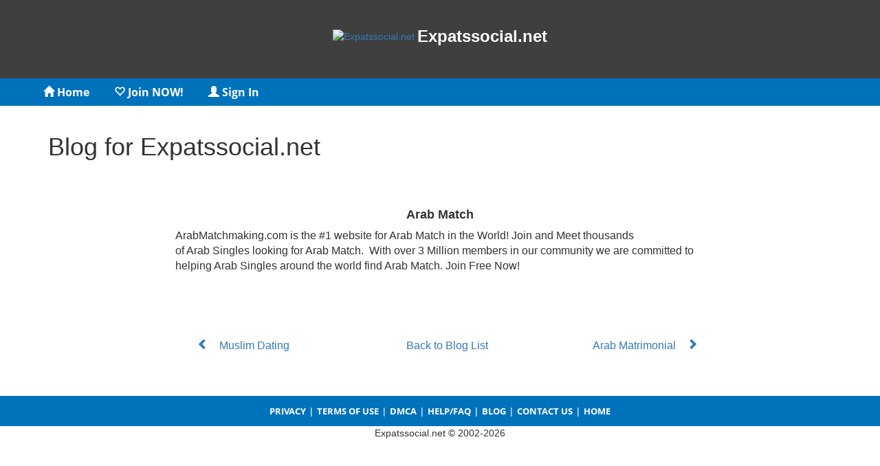

--- FILE ---
content_type: text/html; charset=UTF-8
request_url: http://expatssocial.net/desktop/blog/Arab-Match-116
body_size: 3881
content:
<!DOCTYPE html>
<html>
<head>
    <title>Expats</title>
    <meta name="description" content="expats" />
    <meta name="keywords" content="expats" />
    <meta name="viewport" content="width=device-width, initial-scale=1" />
    
    <meta name="GOOGLEBOT" content="index, follow" />
    <meta name="Robots" content="index, follow" />
    <meta http-equiv="Content-Type" content="text/html; charset=utf-8" />

    <link href="/desktop/styles/bootstrap.min.css" rel="stylesheet" type="text/css" />
    <link href="/desktop/fonts/fonts.css" rel="stylesheet" type="text/css" />
    <link href="/desktop/styles/font-awesome.min.css" rel="stylesheet" type="text/css" />

    <link href="/css/common.css" rel="stylesheet" type="text/css" />
    <link href="/desktop/styles/desktop_style.css" rel="stylesheet" type="text/css" />
    <link href="/templates/tmpl_deskblue/styles_deskblue.css" rel="stylesheet" type="text/css" />

	<script src="//code.jquery.com/jquery-1.11.3.js" type="text/javascript"></script>
    <script src="/js/bootstrap.min.js" type="text/javascript"></script>
    
<script type='text/javascript'>
(function(i,s,o,g,r,a,m){i['GoogleAnalyticsObject']=r;i[r]=i[r]||function(){
          (i[r].q=i[r].q||[]).push(arguments)},i[r].l=1*new Date();a=s.createElement(o),
          m=s.getElementsByTagName(o)[0];a.async=1;a.src=g;m.parentNode.insertBefore(a,m)
          })(window,document,'script','//www.google-analytics.com/analytics.js','ga');
ga('create', 'UA-104389634-1', 'auto');
ga('send', 'pageview');
</script>
<!-- Google Tag Manager -->
                    <script>(function(w,d,s,l,i){w[l]=w[l]||[];w[l].push({'gtm.start':
                    new Date().getTime(),event:'gtm.js'});var f=d.getElementsByTagName(s)[0],
                    j=d.createElement(s),dl=l!='dataLayer'?'&l='+l:'';j.async=true;j.src=
                    'https://www.googletagmanager.com/gtm.js?id='+i+dl;f.parentNode.insertBefore(j,f);
                    })(window,document,'script','dataLayer','GTM-KQRJ7VC');</script>
                    <!-- End Google Tag Manager -->


<!-- Copyright © 2007-2017, Global Network Enterprises LLC. All rights reserved. It is strictly prohibited to use, copy, modify, or distribute this software and any part thereof. -->
<style>
    h2.blog {font-size: 18px; text-align: center; font-weight: bold;}
    .blog a {font-family: Arial; font-size: 10px; decoration: underline;}
    .blog a:hover {font-family: Arial; font-size: 10px; }
    div.blog {font-family: Arial; font-size: 10pt; text-align: left; font-weight: normal; }
    #blog-contents {font-family: Arial; font-size: 12pt; text-align: left; font-weight: normal; }
    #blog-headlines {font-family: Arial; font-size: 12pt; text-align: left; font-weight: normal; }

    .blognav-container { clear: both; width: 100%; float: left; position: relative; margin: 30px; height: 100%;}
    .blognav {float: left; font-size: 16px;}
    .blognav-previous {width: 35%; text-align: left;}
    .blognav-middle {width: 25%; text-align: center; padding: 10px;}
    .blognav-next {width: 35%; text-align: right;}
    .blognav-arrow {font-size: 20px; display: inline-block; vertical-align: middle;}
    .blognav-lead {width: 20px; text-align: center; display: inline-block;}
    .blognav-text {width: 190px; padding: 10px; vertical-align: middle; display: inline-block;}
</style>
</head>
<body>
<div class="container-fluid first-container">
    
   <div class="row">
      <div class="col-md-12 col-sm-12 col-xs-12">
        <div style="width:  100%; text-align: center; display: block; min-height: 95px;" class="canHideBlock">
        <a class='banner' href='https://expatssocial.net/'><div id='logo-block'><div style="height: 106px; display: block; vertical-align: middle;"><img style="vertical-align: middle;" src='/images/logos/social19.png' border='0' alt='Expatssocial.net'>&nbsp;<span style='font-family: Georgia,Arial; font-size: 24px; color: #ffffff; vertical-align: middle; line-height: 106px;'><strong>Expatssocial.net</strong></span></div></div></a>
        </div>
      </div><!--col-md-3 col-sm-3 col-xs-12-->
      
   </div><!--row-->
</div><!--container-fluid first-container-->
<div class="container-fluid second-con" style="min-height:40px;">
 		<nav class='navbar navbar-default center-block'>
                <div class='container-fluid'>
                    <div class='navbar-header'>
                        <button type='button' class='navbar-toggle collapsed' data-toggle='collapse' data-target='#bs-example-navbar-collapse-1' aria-expanded='false'>
                    </div>
                    <div class='collapse navbar-collapse' id='bs-example-navbar-collapse-1'>
                        <ul class='nav navbar-nav nav-list nav-menu-top'>
                            <li><a href='home.php'><span class='glyphicon glyphicon-home'> </span> Home</a></li><li><a href='join_form.php'><span class='glyphicon glyphicon-heart-empty'> </span> Join NOW!</a></li><li><a href='login.php'><span class='glyphicon glyphicon-user'> </span> Sign In</a></li>
                        </ul>
                    </div>
                </div>
            </nav>
</div><!--container-fluid second-con-->


<div id="content">
	<div class="container">
        <div id="registration"><br />

        	<h1>Blog for Expatssocial.net</h1>
            <div class="termsbox">
                <div style='padding: 20px; display: none;' id='blog-headlines'>
                    __headlines__
                </div>
                <div style='padding: 20px; display: block;' id='blog-contents'>
                    <h2 class='blog'>Arab Match</h2>
                    <div id='blog-contents'>
                        <p>ArabMatchmaking.com is the #1 website for&nbsp;Arab&nbsp;Match in the World! Join and Meet thousands of&nbsp;Arab&nbsp;Singles looking for Arab Match.&nbsp; With over 3 Million members in our community we are committed to helping Arab Singles around the world find Arab Match. Join Free Now!</p>
                    </div>
                    <br /><br />
                    <div class='blognav-container'>
                        <div class='blognav-previous blognav'>
                            <div style="">
                                <a href='/desktop/blog/Muslim-Dating-21'>
                                    <div class='blognav-lead'>
                                        <span class='glyphicon glyphicon-chevron-left'></span>
                                    </div>
                                    <div class='blognav-text'>Muslim Dating</div>
                                </a>
                            </div>&nbsp;
                        </div>
                        <div class='blognav-middle blognav'><a href='__url__'><div class='nav-text'>Back to Blog List</div></a></div>
                        <div class='blognav-next blognav'>
                            <div style="">
                                <a href='/desktop/blog/Arab-Matrimonial-122'>
                                    <div class='blognav-text'>Arab Matrimonial</div>
                                    <div class='blognav-lead'>
                                        <span class='glyphicon glyphicon-chevron-right'></span>
                                    </div>
                                </a>
                            </div>&nbsp;
                        </div>
                    </div>
                </div>
            <br />
         </div>
    </div>
</div>
    <div class="container-fluid pb-3">
        
    </div>
    <div class="container-fluid footer-container">
        <div class="container inner-container">
                <!-- div class="container-fluid footer-container">
        <div class="container inner-container" -->
            <ul class="footer-links">
                <li><a href="/desktop/privacy.php">Privacy</a> |</li>
                <li><a href="/desktop/terms_of_use.php">Terms of Use</a> |</li>
                <li><a href="/desktop/dmca_notice.php">DMCA</a> |</li>
                <li><a href="/desktop/faq.php">Help/FAQ</a> |</li>

                <li><a href="/desktop/blog.php">Blog</a> |</li>
                <li><a href="/desktop/contact.php">Contact Us</a> |</li> 
                <li><a href="/desktop/home.php">Home</a></li>
            </ul>
        <!-- /div>
    </div -->

        </div>
    </div>
    <div id="copy" align="center" width="100%"><span class='text'> Expatssocial.net &copy; 2002-2026</span></div>
<br />

<script type="text/javascript">
    if (true)
    {
        document.write('<script src="/desktop/im/integration.php?req=js" type="text/javascript" async="true">\x3C/script>');
        document.write('<script src="/desktop/im/chat.min.js" type="text/javascript" async="true">\x3C/script>');
    }
</script>
<script type='text/javascript'>window._tfa = window._tfa || []; window._tfa.push({notify: 'event', name: 'page_view', id: 1181013}); !function (t, f, a, x) { if (!document.getElementById(x)) { t.async = 1;t.src = a;t.id=x;f.parentNode.insertBefore(t, f); }}(document.createElement('script'), document.getElementsByTagName('script')[0], '//cdn.taboola.com/libtrc/unip/1181013/tfa.js', 'tb_tfa_script');</script><!-- Global site tag (gtag.js) - Google Ads: 972753970 -->
<script async src='https://www.googletagmanager.com/gtag/js?id=AW-972753970'></script>
<script> window.dataLayer = window.dataLayer || []; function gtag(){dataLayer.push(arguments);} gtag('js', new Date()); gtag('config', 'AW-972753970'); </script><!-- Twitter universal website tag code --> <script>
!function(e,t,n,s,u,a){e.twq||(s=e.twq=function(){s.exe?s.exe.apply(s,arguments):s.queue.push(arguments);
},s.version='1.1',s.queue=[],u=t.createElement(n),u.async=!0,u.src='//static.ads-twitter.com/uwt.js',
a=t.getElementsByTagName(n)[0],a.parentNode.insertBefore(u,a))}(window,document,'script');
// Insert Twitter Pixel ID and Standard Event data below
twq('init','nzwt6'); twq('track','PageView'); </script><!-- End Twitter universal website tag code --><script>
  !function(f,b,e,v,n,t,s)
  {if(f.fbq)return;n=f.fbq=function(){n.callMethod?
  n.callMethod.apply(n,arguments):n.queue.push(arguments)};
  if(!f._fbq)f._fbq=n;n.push=n;n.loaded=!0;n.version='2.0';
  n.queue=[];t=b.createElement(e);t.async=!0;
  t.src=v;s=b.getElementsByTagName(e)[0];
  s.parentNode.insertBefore(t,s)}(window, document,'script',
  'https://connect.facebook.net/en_US/fbevents.js');
  fbq('init', '3569525386421735');
  fbq('track', 'PageView');
</script>
<noscript><img height='1' width='1' style='display:none'
  src='https://www.facebook.com/tr?id=3569525386421735&ev=PageView&noscript=1'
/></noscript>

<script defer src="https://static.cloudflareinsights.com/beacon.min.js/vcd15cbe7772f49c399c6a5babf22c1241717689176015" integrity="sha512-ZpsOmlRQV6y907TI0dKBHq9Md29nnaEIPlkf84rnaERnq6zvWvPUqr2ft8M1aS28oN72PdrCzSjY4U6VaAw1EQ==" data-cf-beacon='{"version":"2024.11.0","token":"a3b8fa92f7174b6f806e629f4fd39024","r":1,"server_timing":{"name":{"cfCacheStatus":true,"cfEdge":true,"cfExtPri":true,"cfL4":true,"cfOrigin":true,"cfSpeedBrain":true},"location_startswith":null}}' crossorigin="anonymous"></script>
</body>
</html>    

--- FILE ---
content_type: text/html; charset=UTF-8
request_url: http://expatssocial.net/desktop/im/integration.php?req=js
body_size: 536
content:
    var u_heartbeat = 3;
    var u_myUserID = "3ab7b6fd58547c8ff7d2a35af010c909";
    var u_siteTag = "AMM";
    var u_siteBase = "https://www.gnewebchat.com";
	var u_myID = 0;var u_redirect = true;

--- FILE ---
content_type: text/css
request_url: http://expatssocial.net/css/common.css
body_size: 3388
content:
/*
Copyright © 2007-2017, Global Network Enterprises LLC. All rights reserved. It is strictly prohibited to use, copy, modify, or distribute this software and any part thereof.
*/
/* Featured block */
#featured-block {
    width: 741px;
    border: 1px solid white;
    padding: 5px;
    background: #01245c;
    height: 127px;
    margin-top: 5px;
    margin-bottom: 5px; 
    margin-left: 0px; 
    margin-right: 0px;
}

#featured-block .fb-header {
    color: white;
    font-size: 12px;
    font-weight: bold;
    text-align: center;
    width: 100%;
    font-family: Arial;
    margin-bottom: 2px;
}

#featured-block div.fb-list
{
    display: table;
    margin: 0 auto; 
    float: left;   
    overflow: hidden;
    width: 100%;
}
#featured-block ul.fb-list
{
    clear: left;
    float: left;
    width: 741px;
    text-align: center;
    margin-top: 0px;
    margin-left: 0px;
    padding-left: 0px;
    padding-right: 0px;
}
#featured-block ul.fb-list li
{
    list-style: none;
    width: 72px;
    height: 108px;
    padding-right: 10px;
    display: inline-block;
}

#featured-block ul.fb-list li.last
{
    list-style: none;
    width: 72px;
    height: 108px;
    padding-right: 0px;
    display: inline-block;
}

#featured-block ul.fb-list li img
{
    width: 72px;
    height: 108px;
}

#featured-top-block {
    width: 360px;
    border: none;
    padding: 2px;
    background: none;
    height: 86px;
    margin-top: 0px;
    margin-bottom: 0px; 
    margin-left: 0px; 
    margin-right: 0px;
}

#featured-top-block div.fb-list
{
    display: table;
    margin: 0 auto; 
    float: left;   
    overflow: hidden;
    width: 100%;
}
#featured-top-block ul.fb-list
{
    clear: left;
    float: left;
    width: 360px;
    text-align: center;
    margin-top: 5px;
    margin-left: 0px;
    padding-left: 0px;
    padding-right: 0px;
}
#featured-top-block ul.fb-list li
{
    list-style: none;
    width:54px;
    height: 81px;
    padding-right: 10px;
    display: inline-block;
}

#featured-top-block ul.fb-list li.last
{
    list-style: none;
    width: 54px;
    height: 81px;
    padding-right: 0px;
    display: inline-block;
}

#featured-top-block img.join-form
{
    width: 54px;
    height: 81px;
}

#featured-side-block img.join-form
{
    width: 132px;
    height: 198px;
}

#featured-side-block {
    width: 134px;
    border: none;
    padding: 2px;
    background: none;
    height: 1020px;
    margin-top: 0px;
    margin-bottom: 0px; 
    margin-left: 0px; 
    margin-right: 0px;
}

#featured-side-block div.fb-list
{
    display: table;
    margin: 0 auto; 
    float: left;   
    overflow: hidden;
    width: 100%;
}
#featured-side-block ul.fb-list
{
    clear: left;
    float: left;
    width: 134px;
    text-align: center;
    margin-top: 0px;
    margin-left: 18px;
    padding-left: 0px;
    padding-right: 0px;
}
#featured-side-block ul.fb-list li
{
    list-style: none;
    width: 132px;
    height: 198px;
    padding: 5px 5px 5px 5px;
    display: inline-block;
}

#featured-side-block ul.fb-list li.last
{
    list-style: none;
    width: 132px;
    height: 198px;
    padding-right: 0px;
    display: inline-block;
}

/* New pop-up featured block */
.geo-container {
	width:300px;
	height:200px;
	background:#fff;
}
.geo-head {
	width:100%;
	height:35px;
/*	background:#3282cf; */
	margin:0 0 10px;
}
.geo-green-dot {
	width:14px;
	height:14px;
	margin:10px 6px 0 11px;
	float: left;
}
.geo-header-text {
	width:239px;
	height:16px;
	margin:10px 2px 0 0;
	font:14px Arial, Helvetica, sans-serif;
    font-weight: bold;
	float:left;
}
.geo-close {
	width:16px;
	height:16px;
	margin:10px 0 0;
	float:left;
}
.geo-photo-box {
	width:80px;
	height:155px;
	margin:0 14px 0 15px;
	float:left;
}
.geo-text-box {
	width:179px;
	height:74px;
    color:#414242;
	font:12px Arial, Helvetica, sans-serif;
	float:left;
	overflow:hidden;
}
.geo-text-box h1 {
    color:#414242;
	font:14px Arial, Helvetica, sans-serif;
	font-weight:bold;
	line-height:14px;
	margin:0;
}
.geo-text-box p {
	margin:0;
	line-height:18px;
}
.geo-text-box p span {
	font:10px Arial, Helvetica, sans-serif;
	display:block;
	line-height:10px;
	margin:2px 0 4px;
}
.geo-chat-button-box {
	width:179px;
	height:33px;
	margin:6px 0 0;
	float:left;
}
.geo-chat-button-box a {
	display:block;
	text-align:center;
	text-decoration:none;
	font:14px Arial, Helvetica, sans-serif;
	color:#fff;
	background:#3282cf;
	width:177px;
	height:31px;
	line-height:28px;
	border:1px solid #3282cf;
	border-radius: 10px;
	-moz-border-radius:10px;
}
.geo-chat-button-box a:hover {
	background:#1e5f9c;
}


/* Basic styles for all pages and all skins */
table
{
    font-size: 14px;
}

.black { font-size: 14px; font-family: arial, verdana; color: black; font-weight: bold;}
.smallerBlack { font-size: 13px; font-family: arial, verdana; color: black;}

select, input.no, textarea.no, textarea { font-family: arial,  Tahoma; font-size: 11px; }
select.index { border : 1px solid #003366; font-family: arial,  Arial; font-size: 9px; background: #edeffc; }
input.button { border : 1px outset #9999cc;  background-color : #ffffff; color: #e2e2e2; }

.miniProfileDetails
{
	color: black;
	font-size: 11px;
	font-weight: normal;
}
a.miniProfileDetails:link {color: black; text-decoration: underline;}
a.miniProfileDetails:visited {color: black; text-decoration: underline;}
a.miniProfileDetails:active {color: black; text-decoration: underline;}
a.miniProfileDetails:hover {color: red; text-decoration: underline;}

.cartPrompts { color: black; font-size: 14px; font-family: arial, Tahoma, Verdana}
.cartLinks {color: black; font-size: 10px; font-family: arial, Tahoma, Verdana; }
a.cartLinks:link {color: black; text-decoration: underline;}
a.cartLinks:visited {color: black; text-decoration: underline;}
a.cartLinks:active {color: red; text-decoration: underline;}
a.cartLinks:hover {color: red; text-decoration: underline;}

/*.joinList ul{
list-style-image:url(images_ae3/bullet_arrow.gif);
}*/
.joinList {
font-size:12px;
}
.red {
color:red;
font-weight:bold;
}

.kdevDark {
	color: #000000;
	font-family: Arial;
	font-size: 12px;
}

a.kdevDark:link	{ color:#000000; }
a.kdevDark:visited { color:#000000; }
a.kdevDark:hover { color:#000000; text-decoration:underline; }
a.kdevDark:active { color:#000000; }

a.darkLink:link	{ color:#000000; }
a.darkLink:visited { color:#000000; }
a.darkLink:hover { color:#000000; text-decoration:underline; }
a.darkLink:active { color:#000000; }

.kTable {
	color: black;
	font-size: 14px;
	font-family: Arial;
}

.loginError {
	color: red;
	font-size: 14px;
	font-family: Tahoma,Arial,Sans-Serif;
	font-weight: bold;
	text-align: center;
}

a.kdevBlack:link	{ color:black; text-decoration:underline; }
a.kdevBlack:visited { color:black; text-decoration:underline; }
a.kdevBlack:hover { color:black; text-decoration:underline; }
a.kdevBlack:active { color:black; text-decoration:underline; }

a.linkerNaut:link { color:#e2e2e2; text-decoration:underline; }

a.linkerNaut:visited { color:#e2e2e2; text-decoration:underline; }
a.linkerNaut:hover { color: white; text-decoration:underline; }
a.linkerNaut:active	{ color:#e2e2e2; text-decoration:underline; }

a.linkerNaut2:link { color:#e2e2e2; text-decoration:underline; }
a.linkerNaut2:visited { color:#e2e2e2; text-decoration:underline; }
a.linkerNaut2:hover { color:white; text-decoration: underline; }
a.linkerNaut2:active	{ color:#e2e2e2; text-decoration:underline; }

a.linkerNaut2:link { color:#e2e2e2; text-decoration:underline; }
a.linkerNaut2:visited { color:#e2e2e2; text-decoration:underline; }
a.linkerNaut2:hover { color:white; text-decoration: underline; }
a.linkerNaut2:active	{ color:#e2e2e2; text-decoration:underline; }

.increaseMe {
	font-size: 110%;
}

.increaseMe2Times {
	font-size: 120%;
}

.increaseMe4Times {
	font-size: 140%;
}

.increaseMe5Times {
	font-size: 150%;
}

.makeMeSmaller {
	font-size: 80%;
}

.failedText {
	color: black;
	background-color: lightyellow;
}

a.makeMeSmaller:link { text-decoration:underline; }
a.makeMeSmaller:visited { text-decoration:underline; }
a.makeMeSmaller:hover { text-decoration:underline; }
a.makeMeSmaller:active { text-decoration:underline; }

img.thumb {
    width: 132px;
    height: 198px;
    border: 1px solid #ddd; 
    padding: 5px;
    background: #f0f0f0;
    -ms-interpolation-mode: bicubic;
}

.mcp_head
{
    font-family: Arial,Helvetica,sans-serif;
    font-size: 16px;
    font-weight: bold;
    text-align: left;
}

.join_page_header
{
    font-family: Tahoma,Arial,Helvetica;
    font-size: 22px;
    font-weight: bold;
    line-height: 30px;
    text-align: center;
    padding-bottom: 10px;
}

.join_field_label
{
    font-family: Arial,Tahoma,Helvetica;
    font-size: 12px;
    line-height: 16px;
}

.join_field_note
{
    font-family: Arial,Tahoma,Helvetica;
    font-size: 10px;
}

#icon-menus, #icon-menus #nav
{
    margin: 0;
    padding: 0;   
}
#icon-menus #nav a, #icon-menus #nav span{
    display: block;
    height: 23px;
    text-decoration: none;
    font:13px Arial, Helvetica, sans-serif;
	padding:4px 0 0 32px;
    background-repeat: no-repeat;
}

#icon-menus #nav a.gold {
    color: #fcd115;
}

#icon-menus #nav a.gold:hover{
    color: white;
}

#icon-menus #nav span.gold_active{
    color: white;
}

#icon-menus #nav a.black:link{
    color: black;
}

#icon-menus #nav a.black:hover{
    color: #0124fc;
}

#icon-menus #nav span.black_active{
    color: #0124fc;
}

#icon-menus #nav a.white
{
    color: white;
}

#icon-menus #nav a.white:hover
{
    color: #fcd115;
}

#icon-menus #nav span.white_active
{
    color: #fcd115;
}

#icon-menus #nav li
{
	list-style:none;
	height:24px;
	margin:0 0 0 0;
	padding:0 0 0 0;
	background-repeat: no-repeat;
    background-position: 0 23px;
    text-align: left;
}

#icon-menus #upgrade a, #icon-menus #upgrade span
{
	display:block;
	height:36px;
	text-decoration:none;
    text-align: left;
    margin-left: 4px;
}

#icon-menus .section-head
{
	display:block;
	height:16px;
	text-decoration:none;
	text-align:center;
	font:15px Arial, Helvetica, sans-serif;
	font-weight:bold;
	width:175px;
	padding:8px 0 0 0px;
}

#icon-menus .white
{
    color: white;
}
#icon-menus .black
{
    color: black;
}
#icon-menus .gold
{
    color: #fcd115;
}

.round-corners {
    -moz-border-radius:6px;
    -webkit-border-radius:6px;
    -ms-border-radius:6px;
    border-radius: 6px;
}

#footerbar { height: 30px; text-align: center; font-family: Arial, Helvetica, sans-serif; font-size: 11px; width: 920px; text-align: center; font-weight: bold; overflow: hidden }
#footerbar div { padding: 8px 0 8px 0;  }
#footerbar em { font-style: normal; margin: 0 5px; filter: progid:DXImageTransform.Microsoft.Alpha(opacity=30); -moz-opacity: 0.3; opacity: 0.3; }

#footerbar a { color: black; text-decoration: none; }
#footerbar a:hover { text-decoration: underline; }

#footerbar .cyanbar { background: url(/images/cyanbar.jpg) repeat-x; height: 39px; }
#footerbar .silverbar { background: url(/images/silverbar.jpg) repeat-x; }
#footerbar .goldbar { background: url(/images/goldbar.jpg) repeat-x;  }
#footerbar .redbar { background: url(/images/redbar.jpg) repeat-x; }
#footerbar .darkbluebar { background: url(/images/darkbluebar.jpg) repeat-x;  }
#footerbar .darkredbar { background: url(/images/darkredbar.jpg) repeat-x; }
#footerbar .darkorangebar { background: url(/images/darkorangebar.jpg) repeat-x; }
#footerbar .blackbar { background: url(/images/blackbar.jpg) repeat-x; }
#footerbar .darkgreenbar { background: url(/images/darkgreenbar.jpg) repeat-x; }
#footerbar .purplebar { background: url(/images/purplebar.jpg) repeat-x; }
#footerbar .darkpurplebar { background: url(/images/darkpurplebar.jpg) repeat-x; }
#footerbar .orangebar { background: url(/images/orangebar.jpg) repeat-x; }

#footerbar .none-white { background: none; color: white; }
#footerbar .none-white a { color: white; }
#footerbar .none-white a:hover { color: white; text-decoration: underline; }

#footerbar .none-black { background: none; color: black; }
#footerbar .none-black a { color: black; }
#footerbar .none-black a:hover { color: black; text-decoration: underline; }

#footerbar .footer-black a { color: black; }
#footerbar .footer-black { color: black; }
#footerbar .footer-white a { color: white;}
#footerbar .footer-white { color: white;}

.mailbox-small {font-size: 8pt;}
.mailbox-normal {font-size: 10pt;}
.mailbox-bigger {font-size: 12pt;}
.mailbox-headers {font-size: 12px; font-weight: bold; text-align: center;}

.mailbox-list a:link {color: black; text-decoration: underline; }
.mailbox-list a:visited {color: black; text-decoration: underline; }
.mailbox-list a:hover {color: yellow; text-decoration: underline; }
.mailbox-list a:active {color: black; text-decoration: underline; }

.mailbox-normal a:link {color: black; text-decoration:underline; }
.mailbox-normal a:visited {color: black; text-decoration:underline; }
.mailbox-normal a:hover {color: yellow; text-decoration:underline; }
.mailbox-normal a:active { color: black; text-decoration:underline; }

#Notifications {
    width: 300px;
    background-color: white;
    padding: 10px;
    position: fixed;
    top: 40px;
    left: 30px;
}

.corners
{
    border-top: 1px solid black;
    border-left: 1px solid black;
    border-bottom: 3px solid black;
    border-right: 3px solid black;
}

#Notifications .notify-box {
    height: 120px;
    width: 100%;
    float: left;
    font-family: Arial;
    font-size: 9pt;
    padding-bottom: 5px;
    margin-bottom: 5px;
}

.bottom-bar {
    border-bottom: solid 1px lightgray;
}
.user-details {
    font-size: 10pt;
    text-align: left;
    line-height: 14px;
    width: 204px;
    float: left;
    font-family: Tahoma,Arial,sans-serif;
    overflow: hidden;
    height: 100%;
}

a.user-name {
    font-weight: bold;
    text-decoration: underline;
    font-size: 11pt;
    color: blue;
}

.user-details .person-info
{
    overflow: hidden;
    white-space: nowrap;
}

.user-details .person-info a{
    color: black;
}

.upgradeChoices {
    height: 100px;
}
.btn-group {
    position: relative;
    vertical-align: middle;
    display: inline-block;
}
.btn-group-justified>.btn, .btn-group-justified>.btn-group {
    display: table-cell;
    float: none;
    width: 1%;
}

.btn-group-justified {
    display: table;
    width: 100%;
    table-layout: fixed;
    border-collapse: separate;
}

.btn-group-justified>.btn-group .btn {
    width: 100%;
    height: 118px;
}
.btn-group>.btn:first-child {
    margin: 0;
}
.btn-group > .btn {
    position: relative;
    float: left;
}

.btn {
    background-color: #eeeeee; /* Green */
    border: 1px solid #adadad;
    color: #333;
    padding: 6px 12px;
    text-align: center;
    text-decoration: none;
    display: inline-block;
    font-family: 'Arial';
    font-size: 14px;
    font-weight: 400;
    line-height: 1.42857143;
    vertical-align: middle;
    margin-bottom: 0;
    -webkit-transition-duration: 0.4s; /* Safari */
    transition-duration: 0.4s;
    cursor: pointer;
/*    height: 100px; */
}

.btn-group > .btn-group:first-child >.btn:last-child {
    border-top-left-radius: 4px;
    border-bottom-left-radius: 4px;
}

.btn-group > .btn-group:last-child > .btn:last-child {
    border-top-right-radius: 4px;
    border-bottom-right-radius: 4px;
}
#upgradeChoices .smallcaps {
    font-variant: small-caps;
}

.btn:hover {
    background-color: green;
}
.hide_element { display: none !important; }
.show_element { }


--- FILE ---
content_type: text/css
request_url: http://expatssocial.net/desktop/styles/desktop_style.css
body_size: 6764
content:
@charset "utf-8";
/* CSS Document */



@font-face {
  font-family: 'OpenSans-Bold';
  src: url('/desktop/fonts/OpenSans-Bold.woff') format('woff'),
       url('/desktop/fonts/OpenSans-Bold.ttf') format('truetype'),
       url('/desktop/fonts/OpenSans-Bold.svg#OpenSans') format('svg');
  
}



@font-face {
  font-family: 'OpenSans-Semibold';
  src: url('/desktop/fonts/OpenSans-Semibold.ttf') format('truetype');
  
}

@font-face {
  font-family: 'OpenSans-Light';
  src: url('/desktop/fonts/OpenSans-Light.woff') format('woff'),
       url('/desktop/fonts/OpenSans-Light.ttf') format('truetype'),
       url('/desktop/fonts/OpenSans-Light.svg#OpenSans') format('svg');
  
}

@font-face {
  font-family: 'OpenSans-Regular';
  src: url('/desktop/fonts/OpenSans-Regular.woff') format('woff'),
       url('/desktop/fonts/OpenSans-Regular.ttf') format('truetype'),
       url('/desktop/fonts/OpenSans-Regular.svg#OpenSans') format('svg');
  

}

a, img {border:none; margin:0; padding:0; border:0; outline:0;}

a:hover, a:focus {border:0;	outline:0; text-decoration:none;}

*, body {margin:0; padding:0; border:0; outline:0;}
h3 a {color:#0072BC;}
h3 a:hover {color:#0072BC; text-decoration:underline; }
.clear{clear:both; line-height:1px; font-size:1px;}
.first-container { background-color:#3f3f3f; padding-bottom:8px;}
.logo { max-width:100%; display:block; float:left; margin-right:10px; margin-top:3px; }
.link-list { padding-left:0; padding-top:40px; float:right;}
.link-list li { display:inline-block; padding-left:0px; padding-right:0px;}
.link-list li a { color:#fff; font-family: 'OpenSans-Bold'; font-size:17px; text-decoration:none;}
.link-list li a:hover {color:#ffd034; background:none;}
.nav .open > a, .nav .open > a:focus, .nav .open > a:hover {background:none;}
.second-con { background-color:#0072BC;}
.navbar-nav > li > a { padding-top:10px; padding-bottom:10px; transition: all 300ms ease 0s;}
.navbar { min-height:40px;}
.navbar navbar-default{ background-color:transparent;}
.navbar-default .navbar-nav > li > a:focus, .navbar-default .navbar-nav > li > a:hover {color: #fff; background-color: transparent;}
.navbar-default { background-color:transparent; border:none;}
.inner-collapse { padding-left:220px; padding-right:30px; margin:0 auto;}
.nav-list li a{ color:#fff;font-family: 'OpenSans-Bold'; font-size:16px;}
.navbar-default .navbar-nav > li > a { color:#fff;}
.navbar-default .navbar-nav > li > a:hover { color:#ffd034;}

.navbar navbar-default{ margin-bottom:0;}
.navbar { margin-bottom:0;}
.navbar-nav > li > a { padding-left:18px; padding-right:18px;}
.third-container {}
.third-row { margin-left:0; margin-right:0;}
.midle-con { padding-left:0; padding-right:0;}
.goglw { max-width:100%; display:block; margin:0 auto; margin-top:15px;}
.btn {transition: all 300ms ease 0s;}
.grey-containr { background-color:#efebe6; margin-top:60px;}
.plain-div {width:274px; background-color:#565656; padding: 10px 70px 8px; border:none; border-radius:0; height:40px; font-family: 'OpenSans-Bold'; color:#fff;  margin:0 auto;margin-top:10px; margin-bottom:10px; display:block;font-size: 14px; font-weight: 400; line-height: 1.42857; text-align: center; white-space: nowrap; vertical-align: middle;}
.left-p { max-width:100%; display:block; margin:0 auto 20px;}
.left-pic { padding-right:0;margin-top:30px; text-align:center; }
.left-pic-mp { padding-right:0;margin-top:65px; }
.second-grey { padding-right:0; margin-top:30px; padding-bottom:130px;}
/*.nner-small { margin-top:10px; } */
.small-padding-top { margin-top: 10px; }
.frst-small { padding-left:0; padding-right:0;}
.m-pic { max-width:100%; display:block; margin:0 auto;}
.list-pic { padding: 0 10px 0 10px; max-width: 100%;}
.next-small { padding-left:0; padding-right:0;}
.plain-p {color:#0072BC; font-size:20px;  margin-top:5px; font-family: 'OpenSans-Bold'; margin-bottom:15px; }
.hello { margin-bottom:0;  font-family: 'OpenSans-Regular'; font-size:13px; color:#6f6f6f; margin-top:10px;}
.doted { max-width:100%; display:block; margin:0 auto; padding-top:12px; }
.left-text-con { padding-left:0; padding-right:0; }
.hour-1 { font-family: 'OpenSans-Semibold'; font-size:12px; color:#6f6f6f;}
.hur-div { padding-left:0; padding-right:0;}
.textarea-p { padding-left:26px; padding-right:30px;}
.text-lk { border-radius:0; border:1px solid #d8d8d8; color:#aeaeae;font-family: 'OpenSans-Regular'; max-width:100%; font-size:15px; background-color:#fcfcfc;}
.textarea-p-1 { margin-top:15px;}
.btn-long { background-color:#f6454e; color:#fff; border:none; font-family: 'OpenSans-Regular'; transition: all 300ms ease 0s;}

.btn-long:hover { background-color:#df2d37; color:#fff;}
.nner-small-2 { background-color:#f8f8f8; margin-top:0; padding-top:15px; padding-bottom:15px;}

.regibox { margin:0 auto; max-width:410px; width:100%; padding:20px 0 0 0;}
.termsbox { margin:0 auto; max-width:810px; width:100%; padding:20px 0 0 0;}

 .upgrade_c { max-width:870px; margin:0 auto; }
 .upgrade_c .upg_row_1 { padding:15px 0 20px 0; }
 .upgrade_c .upg_row_1 .title_1 { width:50%; float:left; padding:0 10px 0 0; text-align:center; }
 .upgrade_c .upg_row_1 .title_1  h1 { font-size:27px; color:#05673f; line-height:33px; margin:0; padding:0; font-weight:normal; font-family: 'OpenSansBold'; }  
 .upgrade_c .upg_row_1 .benifits { width:50%; float:left; padding:0 0 0 35px; }
 .upgrade_c .upg_row_1 .benifits h3 { font-size:18px; color:#05673f; line-height:20px; margin:0; padding:0 0 10px 0; text-align: center; font-weight:normal; font-family: 'OpenSansBold'; }
 .upgrade_c .upg_row_1 .benifits ul { margin:0; padding:0; display:block; }
 .upgrade_c .upg_row_1 .benifits ul li { margin:0;  display:block; width:200px; padding-left: 17px; float:left; font-size:14px; line-height:17px; color:#05673f; font-weight:normal; background:url(../images/bull_1.png) no-repeat left 3px; }


 .upgrade_c .plan_row:hover { background:#eee7df; }

 .upgrade_c .plan_row { background:#efebe6; padding:0; position:relative; font-family:Arial, Helvetica, sans-serif; margin:0 0 3px 0; }
 .upgrade_c .plan_row .ribbon { position:absolute; top:-8px; left:-9px; z-index:1; } 
 .upgrade_c .plan_row .block_1 { width:270px; float:left; top: 5px; padding:0px 5px 0 42px; margin:0; background:url(../images/shadow_1.png) no-repeat right center; background-size: 5px 70px; position:relative; z-index:2; }
 .upgrade_c .plan_row .block_2 { width:305px; float:left; padding:0 5px; margin:0; text-align:center; background:url(../images/shadow_2.png) no-repeat right center; background-size: 5px 70px; min-height: 72px; }
 .upgrade_c .plan_row .block_3 { width:295px; float:left; padding:0 5px; margin:0; text-align:center; min-height:72px; }
 div.month label { margin-bottom: 0px; }

 .upgrade_c .plan_row .block_1 .iradio_minimal { margin:24px 12px 0 0; }
 .upgrade_c .plan_row .block_1 .red_btn { vertical-align:top; margin:0; }
 .upgrade_c .plan_row .block_1 .month { font-size:31px; line-height:51px; color:#838181; margin:0; padding:8px 0 0 0; font-weight:bold; }
 .upgrade_c .plan_row .block_1 .month strong { font-size:42px; line-height:53px; }

 .upgrade_c .plan_row .block_2 p { font-size:28px; line-height:26px; font-weight:normal; margin:0; padding:30px 0 0 0; color:#838181; }
 .upgrade_c .plan_row .block_2 p strong { font-size:18px; line-height:16px;  font-weight:bold; display:block; }
 .upgrade_c .plan_row .block_3 p { font-size:28px; line-height:84px; font-weight:bold; margin:0; padding:0 0 0 0; color:#05673f; }

 .upgrade_c .upgrade_now { margin:10px 0 0 0; padding:0 0 20px 0; text-align:center; }
/* .upgrade_c .upgrade_now a { padding:0 16px 0 37px; position:relative; display:inline-block; vertical-align:top; font-size:16px; line-height:36px; color:#705211; margin:0; text-transform:uppercase; font-family: 'OpenSansBold'; font-weight:normal; border:none; background:#f9b336; }*/
 .upgrade_c .upgrade_now a span { margin:8px 0 0 18px; width:20px; height:20px; padding:0; text-align:center; background:#fff; border-radius:50%; display:inline-block; vertical-align:top;  text-align:center; }
 .upgrade_c .upgrade_now a span .fa { font-size:15px; line-height:20px; color:#f9b336; margin:0; padding:0; vertical-align:top; width:24px; }
 .upgrade_c .upgrade_now a:hover {  background:#fd9c03; }

 .upgrade_c .impotant_note { position:relative; max-width:460px; margin:0 auto; padding:0 0 25px 0; text-align:center; }
 .upgrade_c .impotant_note h6 { font-size:12px; line-height:18px; font-weight:bold;  }
 .upgrade_c .impotant_note p { font-size:12px; line-height:18px; font-weight:normal;  }
 .upgrade_c .impotant_note .img { position:absolute; right:-150px; top:3px; }

 .upgrade_c .pay_method { text-align:center; background:#efebe6; padding:10px 0 30px 0; margin:0 0 20px 0; }
 .upgrade_c .pay_method h2 { font-size:18px; line-height:22px; color:#565656; margin:0 0 12px 0; padding:0; font-weight:normal; font-family: 'OpenSansBold';   }
 .upgrade_c .pay_method ul { margin:0; padding:0; display:block; }
 .upgrade_c .pay_method ul li { margin:0; padding:0; display:block; width:20%; float:left; border-right:1px solid #a3a2a0; }
 .upgrade_c .pay_method ul li img { max-width:100%; }
 .upgrade_c .pay_method ul li:last-child { border-right:none; }
 
.footer-container { background-color:#0072BC; padding-left: 30px; padding-right:30px; padding-top:12px; padding-bottom: 2px;}
.inner-container {  }
.footer-links { padding-left:0; text-align:center;}
.footer-links li { list-style:none; display:inline-block; color: #fff; }
.footer-links li a { color:#fff; font-family: 'OpenSans-Bold'; text-transform:uppercase; font-size:13px; font-weight:bold; text-decoration:none; padding-left: 2px; padding-right: 2px;}
 .plain-meet { background-color:#efebe6; color:#565656;font-family: 'OpenSans-Bold'; font-size:23px;}
.meet-div {width:274px; padding: 6px 70px 8px; border:none; border-radius:0; height:40px; font-family: 'OpenSans-Bold'; color:#565656;  margin:0 auto;margin-top:10px; margin-bottom:10px; display:block;font-size: 23px; font-weight: 400; line-height: 1.42857; text-align: center; white-space: nowrap; vertical-align: middle;}
 
  .plain-meet:hover {background-color:#efebe6; color:#565656;}
  .square-pic { border:1px solid #e2dede; padding-top:30px; padding-bottom:25px; margin-top:15px;}
  .girl-ic { max-width:100%; display:block; margin: auto;}
  .plain-p-text{ margin-top:25px; }
  .second-pic { padding-bottom:100px;}
  .square-right { padding-left:0;}
  .phili {font-family: 'OpenSans-Regular'; color:#838181; font-size:13px; margin-bottom:0; }
  .rofile { color:#0072BC; font-size:12px; font-family: 'OpenSans-Bold'; margin-bottom:30px; font-weight:bold;}
  .rofile a { color:#0072BC;}
  .grenimg { max-width:100%; display:block; margin-bottom:15px;}
  
  .text-look { font-family: 'OpenSans-Bold'; font-size:16px; color:#575757; margin-bottom:2px;}
  
  .list-form-2{ padding-right:22px;}
  @-moz-document url-prefix() {
    select, select:-moz-focusring, select::-moz-focus-inner {
       color: transparent !important;
       text-shadow: 0 0 0 #525252 !important;
       border:0;
    }
}
  #menulist {
	  cursor:pointer;
    -webkit-appearance: none;
    -moz-appearance: none;
    appearance: none;
    height:35px;
    border:none;
    width:734px;
    text-indent: 8px;
	background-color:#ebebeb;
font-family: 'OpenSans-Semibold';
	color:#525252;
	font-size:15px;
}

#menulist1 {
	  cursor:pointer;
    -webkit-appearance: none;
    -moz-appearance: none;
    appearance: none;
    height:35px;
    border:none;
    width:98%;
    text-indent: 8px;
	background-color:#ebebeb;
font-family: 'OpenSans-Semibold';
	color:#525252;
	font-size:15px;
}
.placeholder {color:#525252;}
.form-control::-moz-placeholder {color:#525252;}
.left-drop { margin-top:9px;}
.right-drop{ margin-top:9px;}
.list-form { margin-top:10px;}
.form-text {background-color:#ebebeb; border-radius:0; border:none; box-shadow:none; height:35px;color:#525252;
font-family: 'OpenSans-Semibold';}


.row-margin {background:#ebebeb; margin:0; padding-left:40px;}

.checkbox label, .radio label {
    min-height: 14px;
    padding-left: 0;
}
/*.nner-small { padding-top:12px;} */
.text-look-1 {  padding-top:10px; max-width:40%;}
.search-btn { background-color:#0072BC; color:#fff; font-family: 'OpenSans-Bold'; transition: all 300ms ease 0s;}
.search-btn:hover{ background-color:#3a96d2; color:#fff;}

.second-grey-1 { padding-bottom:50px;}
.girl-op { margin:0 auto; display:block; max-width:100%;}
.square-pic-3 { padding-top:10px; padding-left:20px; padding-right:20px;}
.age {font-family: 'OpenSans-Semibold'; font-size:17px; color:#489072; text-align:center; margin-bottom:0;}
.age a { color:#000;}
.phili-1 { text-align:center;font-family: 'OpenSans-Semibold'; font-size:14px;}
.rofile-2 { text-align:center; font-size:13px;}
.midle-below { margin-top:30px; padding-left:0; padding-right:0;}
.age-div { padding-left:0; padding-right:0;}
.close-div { padding-left:0; padding-right:0;}
.second-pic-4 { padding-bottom:190px;}
.active-btn {background-color:#0072BC;}
.less-pad {padding-left:25px; padding-right:25px;}

.country {font-family: 'OpenSans-Bold'; font-size:13px; color:#6f6f6f; line-height:14px; margin-bottom:0;}
.message-header {font-family: "Helvetica Neue",Helvetica,Arial,sans-serif;font-size:13px;color:#6f6f6f;line-height: 28px;margin-bottom:0;}
.message-header-nick {font-family: 'OpenSans-Bold'; font-size: 16px; color: #4f4f4f; padding-right: 15px;}
#message_list { max-height: 400px; overflow-y: scroll; border: 1px dotted #e0e0e0;}
.hello-link {font-family: 'OpenSans-Bold'; font-size:18px; color:#6f6f6f;}
.plain-pheading { margin-top:0;}
.delete { max-width:100%; display:block; padding-top:50px;}
.previous-p { color:#5b4e4c;font-family: 'OpenSans-Bold';}

.pagination > li > a, .pagination > li > span { border:2px solid #c6c6c6; cursor: pointer;}
.number-page { padding-top:10px; padding-bottom:10px;}
.pagination > li > a, .pagination > li > span { color:#5b4e4c; font-family: 'OpenSans-Bold'; margin-right:5px;}
.midle-page { margin:0 auto; display:block; text-align:center; margin-top:20px;}
.pagination .active-p { background-color:#616161; color:#fff;}
.phiigirl { color:#0072BC;font-family: 'OpenSans-Bold'; font-size:18px;}
.look-no {font-family: 'OpenSans-Bold'; font-size:20px; text-align:center; margin-top:20px; margin-bottom:0; line-height:20px; color:#a4a3a3;}
.female { font-family:Arial, Helvetica, sans-serif; font-weight:bold; font-size:15px; color:#838181; margin-bottom:0;}
.christain {font-family: 'OpenSans-Semibold'; font-size:14px; color:#838181; margin-bottom:0; margin-left:6px;}
.inner-2 { padding-left:0; padding-right:0;}
.inner-3 { padding-left:0; padding-right:0;}
.female-p { font-size:14px; max-width:85%;}
.christain-wi { margin-left:-18px;}
.christain-u { margin-left:-23px;}
.christain-d { margin-left:3px;}
.christain-h { margin-left:29px;}
.christain-t { margin-left:27px;}
.inner-right-second { margin-top:20px; margin-bottom:10px;}
.view { color:#0072BC;font-family: 'OpenSans-Bold'; font-size:14px; margin-bottom:0; line-height:24px;}
.view-im { margin-top:-2px; margin-right:3px;}
.left-img { padding-right:0;}

.iner-views { margin-top:0px; padding-left:0px; padding-right:0;}
.iner-views li {list-style:none;}
.iner-views ul {margin:0; padding:0;}
.iner-views a{ color:#0072BC;}
.iner-views a:hover{ text-decoration:underline; }
.iner-views span {margin-right:5px;}
.lorem {color:#838181; font-size:14px;font-family: 'OpenSans-Semibold'; margin-left:0px; margin-top:15px;}
.para-lorem { padding-left:0;}
.right-img { padding-left:10px; padding-left:0; padding-right:0; margin-top: 10px;}
.inner-right { margin-top:10px;}
.second-grey-ok { padding-bottom:50px;}
.bg-ph { margin-bottom:10px;}

  #menulist3 {
    -webkit-appearance: none;
    -moz-appearance: none;
    appearance: none;
    height:35px;
    width:114%;
    text-indent: 8px;
	background-color:#fff;
font-family: 'OpenSans-Semibold';
	color:#838181;
	font-size:15px;
	border:1px solid #dad9d8;
}

.margin-menu { margin-top:14px; }
.menu-left-q { padding-right:0;}
.menu-left-p { margin-left:40px;}
.grey-containr-3 { margin-top:20px; padding: 10px; margin-bottom: 10px;}
.combine {  background-color:#f8f8f8;}
.nner-small-3 { margin-top:0; padding-top:10px;}
.hello-link-R { font-size:14px;}

.country-u {font-size:14px;}
.plain-pheading-rt { margin-bottom:8px;}
.next-small-margin{ padding-top:20px;}




.checkbox label, .radio label {
    min-height: 14px;
    padding-left: 0;
}

#menulist10 {
    -moz-appearance: none;
    background-color: #ebebeb;
    border: medium none;
    color: #525252;
    font-family: "OpenSans-Semibold";
    font-size: 15px;
    height: 35px;
    text-indent: 8px;
    width: 100%;
	cursor: pointer;
}


.pagination > li .number-page-div {
padding-top:7px; padding-bottom:7px; font-size:16px; padding-left:19px; padding-right:19px; background-color:#e9e9e9;
}
.pagination > li .number-page-div:hover {
background:#616161; color:#fff;
}

.left-drop {padding-right:5px;}
.right-drop {padding-left:5px;}
.left-drop-checkbox {max-width:97%;}

.no-show { display:none;}
.navbar-nav > li  .hiddendrop-down{  border-top: 1px solid #fff;

    left: 0;
    min-width: 207px;
    position: absolute;
    top: 100%; padding:0;
    z-index: 100;}
	
.navbar-nav > li  .hiddendrop-down li{ border-bottom: 1px solid #608fae;
    display: block;
    float: none;
    padding: 0; background:#0072BC; position:relative; padding-right:30px; }

.navbar-nav > li .hiddendrop-down li a {
 display: block;
    float: none;
    font-family: Arial,Helvetica,sans-serif;
    padding: 0 15px;
    text-align: left;
    text-transform: none; color:#fff; line-height:32px; height:32px; }
	.navbar-default .navbar-nav > .open > a, .navbar-default .navbar-nav > .open > a:focus, .navbar-default .navbar-nav > .open > a:hover {color:#ffd034; background:#0072BC;}
	.navbar-default .navbar-nav > li > a:hover {color:#ffd034; }


.navbar-nav > li .hiddendrop-down li a:hover {color:#ffd034; background:none; }
.navbar-nav > li .hiddendrop-down li a:visited { background:#0072BC; }



/*.dropdown-menu { background:none !important;} */
.dropdown-menu-toggle { background: white !important; }

.alertcb {
    background: #bf0000 none repeat scroll 0 0;
    color: #ffffff;
    cursor: pointer;
    display: inline-block;
    font-family:arial;
    font-size: 12px;
    font-weight: normal;
    line-height: 12px;
    margin: 0;
    padding: 2px 1px 2px 0;
    position: relative;
    right: 0;
    text-align: center;
    text-shadow: none;
    top: -2px;
    width: 17px;
}
.smallcb {
    background: #bf0000 none repeat scroll 0 0;
    color: #ffffff;
    cursor: pointer;
    display: inline-block;
    float: right;
    font-family:arial;
    font-size: 12px;
    font-weight: normal;
    line-height: 12px;
    margin: 0;
    padding: 4px 0 3px;
    position: absolute;
    right: 20px;
    text-align: center;
    top: 6px;
    width: 17px;
}
.navbar-nav > li .hiddendrop-down-2 {left:auto; right:0; margin-right:10px; border: 1px solid #818181;}

.navbar-nav > li  .hiddendrop-down-2 li{ background:#3F3F3F; border-bottom:1px solid #818181; }
.navbar-nav > li  .hiddendrop-down-2 li a:visited{ background:#3F3F3F;}
.navbar-nav > li  .hiddendrop-down-2 li:hover{ background:#3F3F3F;color:#ffd034;}


.select-inline-div {display:inline-block; float:left;}
.checkbox-left {display:inline-block; float:left;}
img {max-width:100%;}

.no-padding-img {padding:0;}
.photo_block {margin-left:-10px; margin-right:-10px;}
.photo_block .col-md-3 {padding-left:5px; padding-right:5px;}
.photo_block .col-sm-3 {padding-left:5px; padding-right:5px;}
.photo_block .col-xs-12 {}
.search_c .search_left{margin-left:-15px; margin-right:-15px;}
.center_text {text-align:center;}
.center_text a {text-align:center; color:#0072BC; font-size:18px; line-height:48px; display:inline-block;}
.center_text a:hover {text-decoration:underline;}

/* .nav > li > a:focus, .nav > li > a:hover {background:none;} */

.col-xs-15,
.col-sm-15,
.col-md-15,
.col-lg-15 {
    position: relative;
    min-height: 1px;
    padding-right: 10px;
    padding-left: 10px;
}

.col-xs-15 {
    width: 20%;
    float: left;
}
@media (min-width: 768px) {
.col-sm-15 {
        width: 20%;
        float: left;
    }
}
@media (min-width: 992px) {
    .col-md-15 {
        width: 20%;
        float: left;
    }
}
@media (min-width: 1200px) {
    .col-lg-15 {
        width: 20%;
        float: left;
    }
}

.col-xs-16,
.col-sm-16,
.col-md-16,
.col-lg-16 {
    position: relative;
    min-height: 1px;
    padding-right: 10px;
    padding-left: 10px;
}

@media (min-width: 768px) {
.col-sm-16 {
        width: 10%;
        float: left;
    }
}
@media (min-width: 992px) {
    .col-md-16 {
        width: 10%;
        float: left;
    }
}
@media (min-width: 1200px) {
    .col-lg-16 {
        width: 10%;
        float: left;
    }
}

li.small-text {
    font-size: 11px;
    line-height: 1em;
}

@media screen and (min-width:992px) and (max-width:1199px)
{
	#menulist { width:97%;}
	.form-text { width:97%;}
	#menulist1 { width:94%;}
	.inner-collapse { padding-left:59px;}
	.first-container{ width:100%;}
	.no-show { display:none;}
	#menulist3 { padding-right:39px;}
	.list-form-2{ padding-right:14px;}
	.search_c .member_block .desc .mid_desc .tbnl {width:56px !important; height:auto;}
}





@media screen and (min-width:768px) and (max-width:991px) 
{
	.next-small { padding-left:10px;}
	#menulist { width:97%;}
	.form-text { width:100%;}
	#menulist1 { width:94%;}
	.inner-collapse { padding-left:59px;}
	.previous-qu { display:none;}
	.christain-wi { margin-left:0;}
.christain-u { margin-left:0;}
.inner-2 { margin-top:30px;}
.christain { margin-left:0;}
.look-no { text-align:left; margin-left:15px;}
#menulist3 { padding-right:39px;}
.no-show { display:block;}
.plain-p { font-size:17px;}
.form-text-o{ max-width:97%;}
.list-form-2{ padding-right:16px;}
#content .ser_tab .tab_content {padding-left:20px; padding-right:20px;}
.select-inline-div {width:25%;}
.checkbox-container {clear:both;}
#content .ser_tab > ul > li > a {min-height:64px;}
 .upgrade_c .plan_row .block_3 {width:220px;}
 .upgrade_c .plan_row .block_2 {width:245px;}
 .upgrade_c .plan_row .block_1 {width:250px;}
 .navbar-collapse {padding-left:0; padding-right:0;}
 .upgrade_c .impotant_note .img {right:-110px; top:17px;}
.search_c .member_block .desc .mid_desc .tbnl {width:44px !important; height:auto;}
.table-spacing {padding-left:0 !important;}
}


div.mini-featured {
    margin-bottom: 30px;
    border: 2px solid silver;
    border-radius: 6px;
    box-shadow: 3px 3px 2px lightgray;
}
div.mini-featured ul.membernew {
    margin-bottom: 0 !important;
}
div.mini-featured .col-sm-16, div.mini-featured .col-xs-16, div.mini-featured .col-md-16, div.mini-featured .col-lg-16 {
    padding-left: 7px;
    padding-right: 7px;
}


@media screen and (max-width:767px) {
	.link-list li {display: inline-block;padding-left: 5px;padding-right: 11px;}
.inner-collapse { margin: 0 auto;padding-left: 0;padding-right: 0;}
.navbar-default .navbar-toggle { border:2px solid #fff;}
.navbar-default .navbar-toggle:hover { background-color:transparent;}
.grey-containr { margin-top:15px;}
.rofile { margin-bottom:10px;}
.square-left { padding-left:0;}
.navbar-default .navbar-collapse, .navbar-default .navbar-form { border:none;}
.navbar-collapse { box-shadow:none;}
.none-p { display:none;}
.grenimg { margin:0 auto; margin-bottom:20px;}
.rofile-2 { margin-bottom:23px;}
.hour-1 { margin-left:24px;}
.next-small { padding-left:10px; padding-right:10px;}
.hur-div { padding-left:10px; padding-right:10px;}
#menulist { width:97%;}
.left-p { margin:0 auto; display:block; float:none; margin-top:20px;}
.form-text { width:100%;}
#menulist1 { width:97%;}

.previous-qu { display:none;}	
.pagination > li > a, .pagination > li > span { padding-left:3px; padding-right:3px;}
.pagination > li .number-page-div { padding-left:12px; padding-right:12px;}

.link-list {
    float: none;
    margin: 0 auto;
    max-width: 310px;
    padding-left: 30px;
    padding-top: 40px;
}
.logo {float:none; margin:0 auto;}
.nav > li > a > img { float:left;}
.menu-left-q { padding-left:0;margin-bottom:5px;}
.menu-left-p { padding-left:0; padding-right:0; margin-left:0; margin-bottom:5px;}
#menulist3 { width:100%;}
.arrow6 { height:33px;}
.right-img { padding-left:0; padding-right:0;}
.look-no { text-align:left; margin-left:15px;}
.christain-wi { margin-left:0;}
.christain-u { margin-left:0;}
.inner-2 { margin-top:30px;}
.christain { margin-left:0;}
.no-show { display:block;}
/*.nner-small { padding-top:10px;} */
.mobileleft { float:left; clear:both;}
.form-text-o{ max-width:97%;}
.left-drop-o{ padding-right:32px;}
.right-drop-o { padding-left:17px; padding-right:13px;}
.dp2 { padding-right:15px;}
 .list-form-2{ padding-right:13px;}
 
 .navbar-default .navbar-nav .open .dropdown-menu > li > a {color:#fff;}
  .navbar-default .navbar-nav .open .dropdown-menu > li > a:hover {color:#ffd034;} 
  #content .search_c {padding-left:20px; padding-right:20px;}
  
  #content .ser_tab > ul > li > a { text-align:left; } 
  
  #content .ser_tab .tab_content {padding-left:20px; padding-right:20px;}
.select-inline-div {width:100%;}
.checkbox-container {clear:both;}
#content .ser_tab .tab_content .select_2 {width:99%; margin-left:0;}
#content .ser_tab .tab_content .select_3  {width:99%; margin-left:0;}
#content .ser_tab .tab_content .lable_txt {width:50px;}
#content .ser_tab .tab_content .select_1 {width:99%;}
#content .ser_tab .tab_content .select_4 {margin-left:0; width:99%;}
#content .ser_tab .tab_content .select_5 {margin-left:0; width:99%;}
#content .ser_tab .tab_content .select_6 {margin-left:0; width:99%;}
#content .ser_tab .tab_content .select_7 {margin-left:0; width:99%;}
#content .ser_tab .tab_content .ser_btn {width:99%; margin:0; margin-bottom:10px;}
.checkbox-left {float:left; width:100%; display:block;}
.checkbox-container {width:100%;}
#content .search_c .member_block .desc h3 {padding-top:15px;}
#content .ser_tab {margin-left:0; margin-right:0;}
#content .ser_tab .tab_content .buttons_row {width:100%;}
.contact_center_btn {margin-bottom:10px; margin-right:0; display:block; width:100%;}
.left-text-con .search_left {margin-left:0; margin-right:0;}
.left-text-con .search_left  .nner-small {margin-left:-5px; margin-right:-5px;}
.no-padding-img img {display:block; margin:0 auto;}
#content .toplinks {padding-left:20px; padding-right:20px;}
#content .toplinks .block_1 ul li {padding-top:5px; padding-bottom:5px;}
.inner_c .row {margin:0;}
.search_c .search_left {margin:0;}
.no-padd {padding-left:0; padding-top:10px;}
.row-margin {margin:0;}
.upgrade_c .pay_method ul li {width:50%;}
 .upgrade_c .plan_row .block_3 {width:100%; padding-left:90px; padding-right:42px; text-align:center;}
 .upgrade_c .plan_row .block_2 {width:100%;padding-right:90px; text-align:center;}
 .upgrade_c .plan_row .block_1 {width:100%;padding-right:90px; text-align:center;}
 
 .upgrade_c .upg_row_1 .title_1 {width:100%; padding:10px 0;}
.upgrade_c .upg_row_1 .benifits {width:100%; padding:10px 0;}
.upgrade_c .impotant_note .img {display:none;}
}

@media screen and (min-width:200px) and (max-width:479px)
{
.link-list li {display: block;padding-left: 5px;padding-right: 11px;}
.inner-collapse { margin: 0 auto;padding-left: 0;padding-right: 0;}
.navbar-default .navbar-toggle { border:2px solid #fff;}
.navbar-default .navbar-toggle:hover { background-color:transparent;}
.grey-containr { margin-top:15px;}
.rofile { margin-bottom:10px;}
.square-left { padding-left:0;}
.navbar-default .navbar-collapse, .navbar-default .navbar-form { border:none;}
.navbar-collapse { box-shadow:none;}
.hour-1 { display:none;}
.plain-p { margin-bottom:0; font-size:18px;}
.hello { margin-top:5px; font-size:12px;}

.second-grey-1 { padding-left:0;}
#menulist { width:97%;}
.left-p { margin:0 auto; display:block; float:none; margin-top:20px;}
.left-pic { padding-left:0;}

.country { margin-top:5px;}
.delete {padding-top:10px;}
.pge-pging { padding-left:0; padding-right:0;}

.previous-qu { display:none;}	
.pagination > li > a, .pagination > li > span { padding-left:3px; padding-right:3px;}
.pagination > li .number-page-div { padding-left:12px; padding-right:12px;}
.link-list { padding-left:14px;}
.no-padding-mobile { padding-left:0; padding-right:0;}
#menulist1 {width:95%;}
.dp2 { padding-right:11px;}
.imgbox img {display:none;}
#content .search_c .table_main .table_1 th {min-height:66px; padding:5px 0; text-align:center; font-size:14px; font-weight:normal;}
#content .search_c .table_main .table_1 td {padding:10px 2px;}
 .list-form-2{ padding-right:0px;}
 #content .search_c .table_main .table_1 {margin:0;}
 .delete_container {padding:10px 0;}
 .delete_container a {display:inline-block; margin-bottom:10px;  }
 .col_1 {width:100%; border-right:0;}
 .upgrade_c .pay_method ul li {width:100%;}

}

.td-special {margin:0; font-family: "Arial"; font-size: 14px; color: #838181;}
.td-special > tbody > tr > td {padding:2px 5px 2px 0;}
.last-column { padding:2px 0 2px 0;}
.table-spacing {padding-left:20px;}

.ep-margin {margin-bottom:28px;}
.editprofile ul { margin:0; padding:0; display:block;}
.editprofile ul li { display:block; margin:0; padding:10px 9px 0 0; list-style:none; color:#9f9f9f;  position:relative;}
.editprofile ul li strong { margin:0; padding:0 0 0 5px; text-align:right; font-size:15px; color:#000; font-family: 'HelveticaLTStdRegular'; float:right;}

.editprofile ul li.pading { padding:5px 9px;}
.editprofile ul li strong img { margin:4px 0 0 1px; padding:0;}
.editprofile ul li a { width:17px; height:17px; float:right; margin:1px 0 0 5px; padding:0;}

.left-nopad {padding-left:0; padding-right:0;}
.profile-header {height:28px; margin-top:5px; font-size:24px; color:#898989; font-weight:normal; font-family: 'OpenSans-Regular';}
.profile-header span { color:#0072BC; font-size:16px;}
.editprofile  h3 { font-size:24px; color:#0072BC; padding:12px 0; margin-bottom:0; font-weight:bold; line-height:20px; }
.editprofile  h4 { font-size:18px; color:#0072BC; padding:12px 0; margin-bottom:0; font-weight:bold; line-height:24px; }
.editprofile  h5 { font-size:16px; color:#0072BC; padding:12px 0; margin-bottom:10px; margin-top:0; font-weight:bold; line-height:0; }
.ck-width {width:97% !important;}
.note-text {font-size:.75em; color:#6e6e6e; float:right;}
.uploadedit                             { width:106px;  font-family:Arial, Helvetica, sans-serif; font-size:14px; line-height:21px; color:#ffffff; font-weight:normal; background:#0072BC; border-radius:4px; text-align:center; display:block; margin:8px 0; padding:9px 0 7px 0; float:left;}
.uploadedit:hover {color:#ffd034; text-decoration:none;}
.remove { width:106px;  font-family:Arial, Helvetica, sans-serif; font-size:14px; line-height:21px; color:#ffffff; font-weight:normal; background:#0072BC; border-radius:4px; text-align:center; display:block;  margin:8px 0; padding:9px 0 7px 0; float:right;}
.remove:hover {color:#ffd034; text-decoration:none;}
.rotator{ height:37px; background:#dbdbdb; text-align:center; width:100%; display:block; padding-left:0; padding-right:0; line-height:38px;}
.swap-left {float:left; display: block;
	width: 40px;
	height: 37px;
	}
.swap-left:hover {background-position:0 -37px;}
.swap-right {float:right; display: block;
	width: 37px;
	height: 37px;}
.swap-right:hover {background-position:0 -37px;}

.center-tn{text-align:center;}
@media screen and (min-width:992px) and (max-width:1199px)
{
	.uploadedit { width:96px;}
	.remove { width:86px;}
}
@media screen and (min-width:768px) and (max-width:991px) 
{
	.uploadedit { width:100%;}
	.remove { width:100%;}
}
.pagination > li > a:hover { color:#0072BC;}
@media screen and (min-width:768px)
{
	.dropdown:hover .dropdown-menu {
    display: block;
    margin-top: 0px; // remove the gap so it doesn't close
}
}

 /*.navbar-default .navbar-nav > li > a:focus, .navbar-default .navbar-nav > li > a:hover {
    color: #333;
    background-color: transparent;
	.navbar-nav > li .hiddendrop-down li a
}*/

.spacing {margin-right:3px;}

ul.pager > li > a { font-size: 1.25em; }
.nav-page-tabs { font-size: 1.25em; font-weight: bold; }

/* Messages nickname */
h5.messages  { font-weight:normal; font-size:18px; color:#383838; margin:0; padding:0; text-align:left; font-family: 'OpenSansBold';}

/* photo carousel */
.carousel-caption {
    position: relative;
    left: auto;
    right: auto;
    font-size: 18px;
    text-shadow: none;
    font-family: "Helvetica Neue",Helvetica,Arial,sans-serif;
}

.carousel-control { text-shadow: none; }
.view_message { position: absolute; padding-top: 100px; text-shadow: 0 1px 2px rgba(0,0,0,.6);}
.view_message > span.glyphicon {position: absolute; top: 40%; font-size: 36px;}
.hide_element { display: none !important; }
.show_element { }

.multiselect-container>li>a>label {font-family: Arial;}

.inbox-alert > a {
    text-decoration: underline;
}

--- FILE ---
content_type: application/javascript
request_url: http://expatssocial.net/desktop/im/chat.min.js
body_size: 1519
content:
/*
Copyright © 2007-2017, Global Network Enterprises LLC. All rights reserved. It is strictly prohibited to use, copy, modify, or distribute this software and any part thereof.
*/
!function(e){e.chat=function(){var i=e("body"),t=u_myUserID,a=u_siteTag,n=!1,o=new Audio("/im/alert.mp3");i.append("<div id='Notifications' class='round-corners corners'></div>"),e("#Notifications").hide(),function i(t,a){if(0==u_myID)return;if(document.cookie.indexOf("memberID")<0)return alert("You have been logged out for inactivity."),void window.location.reload();[];!function(){"undefined"!=typeof CHA&&clearTimeout(CHA);"undefined"!=typeof xOptions&&xOptions.abort()}();var r=u_siteBase+"/chat_handler.php";xOptions=e.ajax({url:r,dataType:"jsonp",data:{what:"check",tag:t,id:a},type:"POST",success:function(i){if(i&&null!=i){e.each(i,function(i,t){if("check"==i){var a=e("#Notifications");t.length>0?(e.each(t,function(i,t){if(0==e("#nbox-"+t.id).length){var a="/im/integration.php?person="+t.id;e.ajax({url:a,dataType:"jsonp",async:!1,success:function(i){i&&null!=i&&e.each(i,function(i,t){"person"==i&&e.each(t,function(i,t){!function(i){var t=e("#Notifications");t.children().addClass("bottom-bar");var a="<div class='notify-box' id='nbox-"+i.id+"'>";""!=i.avatar&&(a+="<div style='float: left; width: "+(i.avatar_width+5)+"px;'>",a+="<a href='"+i.link+"'><img src='"+i.avatar+"' border='0' width='"+i.avatar_width+"' height='"+i.avatar_height+"' /></a>",a+="</div>");a+="<div class='user-details'><div class='person-info'>",a+="<a href='"+i.link+"'><strong>"+i.name+"</strong></a><br />"+i.age+"<br />"+i.cityCountry+"</div><br />",a+=i.name+" just sent you a chat request.",a+="  <div style='float: left; display: block; width: 100%; padding-top: 5px;'><div style='float: left;'><a href='javascript: void(0);' onClick='javascript: $.chat.chatWith(\""+i.id+"\"); return false;'><img src='/images/accept.png' border='0' /></a></div>",a+="<div style='float: right;'><a href='javascript: void(0);' onClick='javascript: $.chat.cancelNotify(\""+i.id+"\", true); return false;'><img src='/images/decline.png' border='0' /></a></div></div>",a+="</div></div>",t.append(a),n=!0}(t)})})}})}}),a.height(123*a.children().size()),e(this).children().addClass("bottom-bar"),e(this).children().last().removeClass("bottom-bar"),a.slideDown(1e3,function(){e(this).height(123*Math.max(t.length,e(this).children().size())),n&&(o.play(),n=!1)})):(a.hide(),a.children().remove())}})}}});var c=1e3*u_heartbeat;CHA=setTimeout(function(){i(t,a)},c)}(a,t)},e.chat.cancelNotify=function(i,t){$decline=0,t&&($decline=1),e.ajax({url:u_siteBase+"/chat_handler.php",dataType:"jsonp",data:{what:"cancel",tag:u_siteTag,me:u_myUserID,you:i,decline:$decline},type:"POST"});var a=e("#Notifications");e("#nbox-"+i).remove(),0==a.children().size()?a.hide():(a.children().last().removeClass("bottom-bar"),a.height(123*a.children().size()))},e.chat.chatWith=function(i){return e.chat.cancelNotify(i,!1),u_redirect?window.location="/im_denied.php":window.open("/im/talkwindow.php?tag="+u_siteTag+"&me="+u_myUserID+"&id="+i,"IM"+i,"toolbar=no,width=400,height=600,scrollbars=yes,menubar=no,status=no,resizable=yes"),!1}}(jQuery);var delayID=null;function runChat(){"undefined"!=typeof u_myUserID&&"undefined"!=typeof u_siteTag&&(null!=delayID&&clearTimeout(delayID),$.chat())}$(document).ready(function(){delayID=setTimeout(function(){runChat()},1e3)});